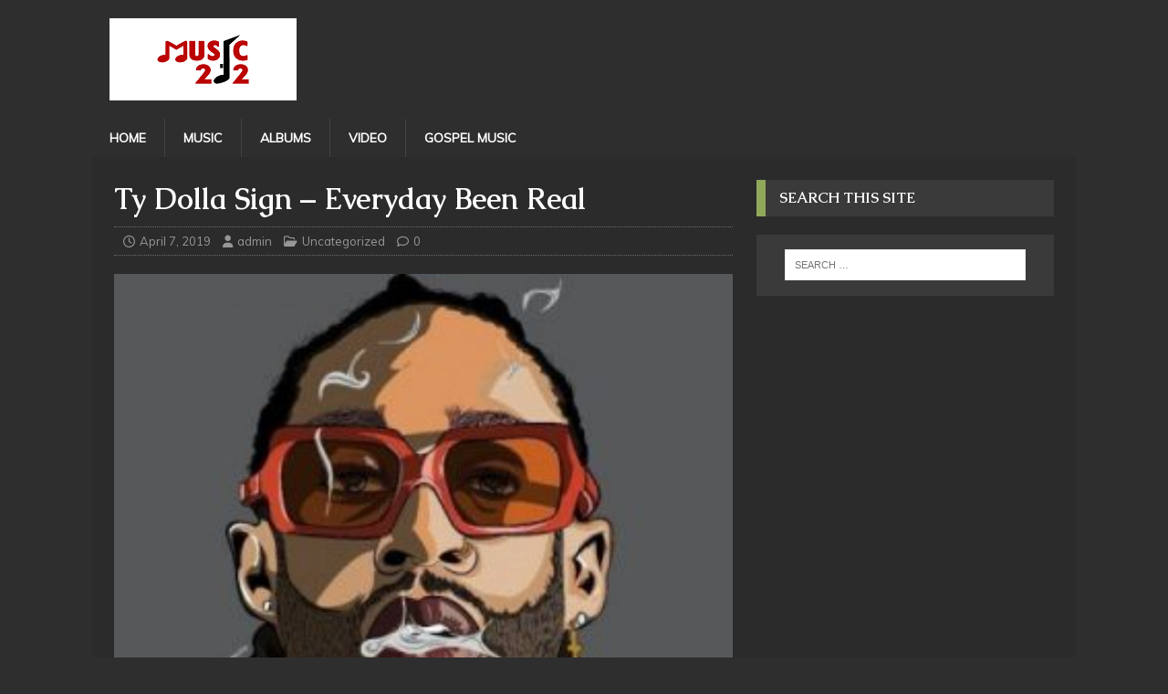

--- FILE ---
content_type: text/html; charset=UTF-8
request_url: https://music212.com/uncategorized/ty-dolla-sign-everyday-been-real/
body_size: 9335
content:
<!DOCTYPE html>
<html class="no-js" lang="en-US">
<head>
<meta charset="UTF-8">
<meta name="viewport" content="width=device-width, initial-scale=1.0">
<link rel="profile" href="https://gmpg.org/xfn/11" />
<meta name='robots' content='index, follow, max-image-preview:large, max-snippet:-1, max-video-preview:-1' />

	<!-- This site is optimized with the Yoast SEO plugin v20.4 - https://yoast.com/wordpress/plugins/seo/ -->
	<title>Ty Dolla Sign – Everyday Been Real &raquo; MUSIC212</title>
	<meta name="description" content="Ty Dolla Sign Everyday Been Real Mp3 Download Ty Dolla Sign Everyday Been Real: Ty Dolla $ign is definitely not taking a chill pill at all! He titled this" />
	<link rel="canonical" href="https://music212.com/uncategorized/ty-dolla-sign-everyday-been-real/" />
	<meta property="og:locale" content="en_US" />
	<meta property="og:type" content="article" />
	<meta property="og:title" content="Ty Dolla Sign – Everyday Been Real &raquo; MUSIC212" />
	<meta property="og:description" content="Ty Dolla Sign Everyday Been Real Mp3 Download Ty Dolla Sign Everyday Been Real: Ty Dolla $ign is definitely not taking a chill pill at all! He titled this" />
	<meta property="og:url" content="https://music212.com/uncategorized/ty-dolla-sign-everyday-been-real/" />
	<meta property="og:site_name" content="MUSIC212" />
	<meta property="article:published_time" content="2019-04-07T16:55:30+00:00" />
	<meta property="article:modified_time" content="2019-04-07T17:07:45+00:00" />
	<meta property="og:image" content="https://music212.com/wp-content/uploads/2019/04/Ty-Dolla-Sign-Everyday-Been-Real.jpg" />
	<meta property="og:image:width" content="300" />
	<meta property="og:image:height" content="300" />
	<meta property="og:image:type" content="image/jpeg" />
	<meta name="author" content="admin" />
	<meta name="twitter:card" content="summary_large_image" />
	<meta name="twitter:label1" content="Written by" />
	<meta name="twitter:data1" content="admin" />
	<script type="application/ld+json" class="yoast-schema-graph">{"@context":"https://schema.org","@graph":[{"@type":"Article","@id":"https://music212.com/uncategorized/ty-dolla-sign-everyday-been-real/#article","isPartOf":{"@id":"https://music212.com/uncategorized/ty-dolla-sign-everyday-been-real/"},"author":{"name":"admin","@id":"https://music212.com/#/schema/person/d0040d4816621e003a0f215cddebcf0e"},"headline":"Ty Dolla Sign – Everyday Been Real","datePublished":"2019-04-07T16:55:30+00:00","dateModified":"2019-04-07T17:07:45+00:00","mainEntityOfPage":{"@id":"https://music212.com/uncategorized/ty-dolla-sign-everyday-been-real/"},"wordCount":59,"commentCount":0,"publisher":{"@id":"https://music212.com/#organization"},"image":{"@id":"https://music212.com/uncategorized/ty-dolla-sign-everyday-been-real/#primaryimage"},"thumbnailUrl":"https://music212.com/wp-content/uploads/2019/04/Ty-Dolla-Sign-Everyday-Been-Real.jpg","keywords":["Ty Dolla Sign"],"inLanguage":"en-US"},{"@type":"WebPage","@id":"https://music212.com/uncategorized/ty-dolla-sign-everyday-been-real/","url":"https://music212.com/uncategorized/ty-dolla-sign-everyday-been-real/","name":"Ty Dolla Sign – Everyday Been Real &raquo; MUSIC212","isPartOf":{"@id":"https://music212.com/#website"},"primaryImageOfPage":{"@id":"https://music212.com/uncategorized/ty-dolla-sign-everyday-been-real/#primaryimage"},"image":{"@id":"https://music212.com/uncategorized/ty-dolla-sign-everyday-been-real/#primaryimage"},"thumbnailUrl":"https://music212.com/wp-content/uploads/2019/04/Ty-Dolla-Sign-Everyday-Been-Real.jpg","datePublished":"2019-04-07T16:55:30+00:00","dateModified":"2019-04-07T17:07:45+00:00","description":"Ty Dolla Sign Everyday Been Real Mp3 Download Ty Dolla Sign Everyday Been Real: Ty Dolla $ign is definitely not taking a chill pill at all! He titled this","breadcrumb":{"@id":"https://music212.com/uncategorized/ty-dolla-sign-everyday-been-real/#breadcrumb"},"inLanguage":"en-US","potentialAction":[{"@type":"ReadAction","target":["https://music212.com/uncategorized/ty-dolla-sign-everyday-been-real/"]}]},{"@type":"ImageObject","inLanguage":"en-US","@id":"https://music212.com/uncategorized/ty-dolla-sign-everyday-been-real/#primaryimage","url":"https://music212.com/wp-content/uploads/2019/04/Ty-Dolla-Sign-Everyday-Been-Real.jpg","contentUrl":"https://music212.com/wp-content/uploads/2019/04/Ty-Dolla-Sign-Everyday-Been-Real.jpg","width":300,"height":300},{"@type":"BreadcrumbList","@id":"https://music212.com/uncategorized/ty-dolla-sign-everyday-been-real/#breadcrumb","itemListElement":[{"@type":"ListItem","position":1,"name":"Home","item":"https://music212.com/"},{"@type":"ListItem","position":2,"name":"Ty Dolla Sign – Everyday Been Real"}]},{"@type":"WebSite","@id":"https://music212.com/#website","url":"https://music212.com/","name":"MUSIC212","description":"Latest Songs Mp3 Download","publisher":{"@id":"https://music212.com/#organization"},"potentialAction":[{"@type":"SearchAction","target":{"@type":"EntryPoint","urlTemplate":"https://music212.com/?s={search_term_string}"},"query-input":"required name=search_term_string"}],"inLanguage":"en-US"},{"@type":"Organization","@id":"https://music212.com/#organization","name":"MUSIC212","url":"https://music212.com/","logo":{"@type":"ImageObject","inLanguage":"en-US","@id":"https://music212.com/#/schema/logo/image/","url":"https://music212.com/wp-content/uploads/2021/10/music212-logo.png","contentUrl":"https://music212.com/wp-content/uploads/2021/10/music212-logo.png","width":711,"height":505,"caption":"MUSIC212"},"image":{"@id":"https://music212.com/#/schema/logo/image/"}},{"@type":"Person","@id":"https://music212.com/#/schema/person/d0040d4816621e003a0f215cddebcf0e","name":"admin","image":{"@type":"ImageObject","inLanguage":"en-US","@id":"https://music212.com/#/schema/person/image/","url":"https://secure.gravatar.com/avatar/112feadee5418985ff1cf7abc362cd74?s=96&d=mm&r=g","contentUrl":"https://secure.gravatar.com/avatar/112feadee5418985ff1cf7abc362cd74?s=96&d=mm&r=g","caption":"admin"},"url":"https://music212.com/author/admin/"}]}</script>
	<!-- / Yoast SEO plugin. -->


<link rel='dns-prefetch' href='//stats.wp.com' />
<link rel='dns-prefetch' href='//fonts.googleapis.com' />
<link rel="alternate" type="application/rss+xml" title="MUSIC212 &raquo; Feed" href="https://music212.com/feed/" />
<link rel="alternate" type="application/rss+xml" title="MUSIC212 &raquo; Comments Feed" href="https://music212.com/comments/feed/" />
<script type="text/javascript">
/* <![CDATA[ */
window._wpemojiSettings = {"baseUrl":"https:\/\/s.w.org\/images\/core\/emoji\/15.0.3\/72x72\/","ext":".png","svgUrl":"https:\/\/s.w.org\/images\/core\/emoji\/15.0.3\/svg\/","svgExt":".svg","source":{"concatemoji":"https:\/\/music212.com\/wp-includes\/js\/wp-emoji-release.min.js?ver=6.5.7"}};
/*! This file is auto-generated */
!function(i,n){var o,s,e;function c(e){try{var t={supportTests:e,timestamp:(new Date).valueOf()};sessionStorage.setItem(o,JSON.stringify(t))}catch(e){}}function p(e,t,n){e.clearRect(0,0,e.canvas.width,e.canvas.height),e.fillText(t,0,0);var t=new Uint32Array(e.getImageData(0,0,e.canvas.width,e.canvas.height).data),r=(e.clearRect(0,0,e.canvas.width,e.canvas.height),e.fillText(n,0,0),new Uint32Array(e.getImageData(0,0,e.canvas.width,e.canvas.height).data));return t.every(function(e,t){return e===r[t]})}function u(e,t,n){switch(t){case"flag":return n(e,"\ud83c\udff3\ufe0f\u200d\u26a7\ufe0f","\ud83c\udff3\ufe0f\u200b\u26a7\ufe0f")?!1:!n(e,"\ud83c\uddfa\ud83c\uddf3","\ud83c\uddfa\u200b\ud83c\uddf3")&&!n(e,"\ud83c\udff4\udb40\udc67\udb40\udc62\udb40\udc65\udb40\udc6e\udb40\udc67\udb40\udc7f","\ud83c\udff4\u200b\udb40\udc67\u200b\udb40\udc62\u200b\udb40\udc65\u200b\udb40\udc6e\u200b\udb40\udc67\u200b\udb40\udc7f");case"emoji":return!n(e,"\ud83d\udc26\u200d\u2b1b","\ud83d\udc26\u200b\u2b1b")}return!1}function f(e,t,n){var r="undefined"!=typeof WorkerGlobalScope&&self instanceof WorkerGlobalScope?new OffscreenCanvas(300,150):i.createElement("canvas"),a=r.getContext("2d",{willReadFrequently:!0}),o=(a.textBaseline="top",a.font="600 32px Arial",{});return e.forEach(function(e){o[e]=t(a,e,n)}),o}function t(e){var t=i.createElement("script");t.src=e,t.defer=!0,i.head.appendChild(t)}"undefined"!=typeof Promise&&(o="wpEmojiSettingsSupports",s=["flag","emoji"],n.supports={everything:!0,everythingExceptFlag:!0},e=new Promise(function(e){i.addEventListener("DOMContentLoaded",e,{once:!0})}),new Promise(function(t){var n=function(){try{var e=JSON.parse(sessionStorage.getItem(o));if("object"==typeof e&&"number"==typeof e.timestamp&&(new Date).valueOf()<e.timestamp+604800&&"object"==typeof e.supportTests)return e.supportTests}catch(e){}return null}();if(!n){if("undefined"!=typeof Worker&&"undefined"!=typeof OffscreenCanvas&&"undefined"!=typeof URL&&URL.createObjectURL&&"undefined"!=typeof Blob)try{var e="postMessage("+f.toString()+"("+[JSON.stringify(s),u.toString(),p.toString()].join(",")+"));",r=new Blob([e],{type:"text/javascript"}),a=new Worker(URL.createObjectURL(r),{name:"wpTestEmojiSupports"});return void(a.onmessage=function(e){c(n=e.data),a.terminate(),t(n)})}catch(e){}c(n=f(s,u,p))}t(n)}).then(function(e){for(var t in e)n.supports[t]=e[t],n.supports.everything=n.supports.everything&&n.supports[t],"flag"!==t&&(n.supports.everythingExceptFlag=n.supports.everythingExceptFlag&&n.supports[t]);n.supports.everythingExceptFlag=n.supports.everythingExceptFlag&&!n.supports.flag,n.DOMReady=!1,n.readyCallback=function(){n.DOMReady=!0}}).then(function(){return e}).then(function(){var e;n.supports.everything||(n.readyCallback(),(e=n.source||{}).concatemoji?t(e.concatemoji):e.wpemoji&&e.twemoji&&(t(e.twemoji),t(e.wpemoji)))}))}((window,document),window._wpemojiSettings);
/* ]]> */
</script>
<style id='wp-emoji-styles-inline-css' type='text/css'>

	img.wp-smiley, img.emoji {
		display: inline !important;
		border: none !important;
		box-shadow: none !important;
		height: 1em !important;
		width: 1em !important;
		margin: 0 0.07em !important;
		vertical-align: -0.1em !important;
		background: none !important;
		padding: 0 !important;
	}
</style>
<link rel='stylesheet' id='wp-block-library-css' href='https://music212.com/wp-includes/css/dist/block-library/style.min.css?ver=6.5.7' type='text/css' media='all' />
<link rel='stylesheet' id='mediaelement-css' href='https://music212.com/wp-includes/js/mediaelement/mediaelementplayer-legacy.min.css?ver=4.2.17' type='text/css' media='all' />
<link rel='stylesheet' id='wp-mediaelement-css' href='https://music212.com/wp-includes/js/mediaelement/wp-mediaelement.min.css?ver=6.5.7' type='text/css' media='all' />
<style id='jetpack-sharing-buttons-style-inline-css' type='text/css'>
.jetpack-sharing-buttons__services-list{display:flex;flex-direction:row;flex-wrap:wrap;gap:0;list-style-type:none;margin:5px;padding:0}.jetpack-sharing-buttons__services-list.has-small-icon-size{font-size:12px}.jetpack-sharing-buttons__services-list.has-normal-icon-size{font-size:16px}.jetpack-sharing-buttons__services-list.has-large-icon-size{font-size:24px}.jetpack-sharing-buttons__services-list.has-huge-icon-size{font-size:36px}@media print{.jetpack-sharing-buttons__services-list{display:none!important}}.editor-styles-wrapper .wp-block-jetpack-sharing-buttons{gap:0;padding-inline-start:0}ul.jetpack-sharing-buttons__services-list.has-background{padding:1.25em 2.375em}
</style>
<style id='classic-theme-styles-inline-css' type='text/css'>
/*! This file is auto-generated */
.wp-block-button__link{color:#fff;background-color:#32373c;border-radius:9999px;box-shadow:none;text-decoration:none;padding:calc(.667em + 2px) calc(1.333em + 2px);font-size:1.125em}.wp-block-file__button{background:#32373c;color:#fff;text-decoration:none}
</style>
<style id='global-styles-inline-css' type='text/css'>
body{--wp--preset--color--black: #000000;--wp--preset--color--cyan-bluish-gray: #abb8c3;--wp--preset--color--white: #ffffff;--wp--preset--color--pale-pink: #f78da7;--wp--preset--color--vivid-red: #cf2e2e;--wp--preset--color--luminous-vivid-orange: #ff6900;--wp--preset--color--luminous-vivid-amber: #fcb900;--wp--preset--color--light-green-cyan: #7bdcb5;--wp--preset--color--vivid-green-cyan: #00d084;--wp--preset--color--pale-cyan-blue: #8ed1fc;--wp--preset--color--vivid-cyan-blue: #0693e3;--wp--preset--color--vivid-purple: #9b51e0;--wp--preset--gradient--vivid-cyan-blue-to-vivid-purple: linear-gradient(135deg,rgba(6,147,227,1) 0%,rgb(155,81,224) 100%);--wp--preset--gradient--light-green-cyan-to-vivid-green-cyan: linear-gradient(135deg,rgb(122,220,180) 0%,rgb(0,208,130) 100%);--wp--preset--gradient--luminous-vivid-amber-to-luminous-vivid-orange: linear-gradient(135deg,rgba(252,185,0,1) 0%,rgba(255,105,0,1) 100%);--wp--preset--gradient--luminous-vivid-orange-to-vivid-red: linear-gradient(135deg,rgba(255,105,0,1) 0%,rgb(207,46,46) 100%);--wp--preset--gradient--very-light-gray-to-cyan-bluish-gray: linear-gradient(135deg,rgb(238,238,238) 0%,rgb(169,184,195) 100%);--wp--preset--gradient--cool-to-warm-spectrum: linear-gradient(135deg,rgb(74,234,220) 0%,rgb(151,120,209) 20%,rgb(207,42,186) 40%,rgb(238,44,130) 60%,rgb(251,105,98) 80%,rgb(254,248,76) 100%);--wp--preset--gradient--blush-light-purple: linear-gradient(135deg,rgb(255,206,236) 0%,rgb(152,150,240) 100%);--wp--preset--gradient--blush-bordeaux: linear-gradient(135deg,rgb(254,205,165) 0%,rgb(254,45,45) 50%,rgb(107,0,62) 100%);--wp--preset--gradient--luminous-dusk: linear-gradient(135deg,rgb(255,203,112) 0%,rgb(199,81,192) 50%,rgb(65,88,208) 100%);--wp--preset--gradient--pale-ocean: linear-gradient(135deg,rgb(255,245,203) 0%,rgb(182,227,212) 50%,rgb(51,167,181) 100%);--wp--preset--gradient--electric-grass: linear-gradient(135deg,rgb(202,248,128) 0%,rgb(113,206,126) 100%);--wp--preset--gradient--midnight: linear-gradient(135deg,rgb(2,3,129) 0%,rgb(40,116,252) 100%);--wp--preset--font-size--small: 13px;--wp--preset--font-size--medium: 20px;--wp--preset--font-size--large: 36px;--wp--preset--font-size--x-large: 42px;--wp--preset--spacing--20: 0.44rem;--wp--preset--spacing--30: 0.67rem;--wp--preset--spacing--40: 1rem;--wp--preset--spacing--50: 1.5rem;--wp--preset--spacing--60: 2.25rem;--wp--preset--spacing--70: 3.38rem;--wp--preset--spacing--80: 5.06rem;--wp--preset--shadow--natural: 6px 6px 9px rgba(0, 0, 0, 0.2);--wp--preset--shadow--deep: 12px 12px 50px rgba(0, 0, 0, 0.4);--wp--preset--shadow--sharp: 6px 6px 0px rgba(0, 0, 0, 0.2);--wp--preset--shadow--outlined: 6px 6px 0px -3px rgba(255, 255, 255, 1), 6px 6px rgba(0, 0, 0, 1);--wp--preset--shadow--crisp: 6px 6px 0px rgba(0, 0, 0, 1);}:where(.is-layout-flex){gap: 0.5em;}:where(.is-layout-grid){gap: 0.5em;}body .is-layout-flex{display: flex;}body .is-layout-flex{flex-wrap: wrap;align-items: center;}body .is-layout-flex > *{margin: 0;}body .is-layout-grid{display: grid;}body .is-layout-grid > *{margin: 0;}:where(.wp-block-columns.is-layout-flex){gap: 2em;}:where(.wp-block-columns.is-layout-grid){gap: 2em;}:where(.wp-block-post-template.is-layout-flex){gap: 1.25em;}:where(.wp-block-post-template.is-layout-grid){gap: 1.25em;}.has-black-color{color: var(--wp--preset--color--black) !important;}.has-cyan-bluish-gray-color{color: var(--wp--preset--color--cyan-bluish-gray) !important;}.has-white-color{color: var(--wp--preset--color--white) !important;}.has-pale-pink-color{color: var(--wp--preset--color--pale-pink) !important;}.has-vivid-red-color{color: var(--wp--preset--color--vivid-red) !important;}.has-luminous-vivid-orange-color{color: var(--wp--preset--color--luminous-vivid-orange) !important;}.has-luminous-vivid-amber-color{color: var(--wp--preset--color--luminous-vivid-amber) !important;}.has-light-green-cyan-color{color: var(--wp--preset--color--light-green-cyan) !important;}.has-vivid-green-cyan-color{color: var(--wp--preset--color--vivid-green-cyan) !important;}.has-pale-cyan-blue-color{color: var(--wp--preset--color--pale-cyan-blue) !important;}.has-vivid-cyan-blue-color{color: var(--wp--preset--color--vivid-cyan-blue) !important;}.has-vivid-purple-color{color: var(--wp--preset--color--vivid-purple) !important;}.has-black-background-color{background-color: var(--wp--preset--color--black) !important;}.has-cyan-bluish-gray-background-color{background-color: var(--wp--preset--color--cyan-bluish-gray) !important;}.has-white-background-color{background-color: var(--wp--preset--color--white) !important;}.has-pale-pink-background-color{background-color: var(--wp--preset--color--pale-pink) !important;}.has-vivid-red-background-color{background-color: var(--wp--preset--color--vivid-red) !important;}.has-luminous-vivid-orange-background-color{background-color: var(--wp--preset--color--luminous-vivid-orange) !important;}.has-luminous-vivid-amber-background-color{background-color: var(--wp--preset--color--luminous-vivid-amber) !important;}.has-light-green-cyan-background-color{background-color: var(--wp--preset--color--light-green-cyan) !important;}.has-vivid-green-cyan-background-color{background-color: var(--wp--preset--color--vivid-green-cyan) !important;}.has-pale-cyan-blue-background-color{background-color: var(--wp--preset--color--pale-cyan-blue) !important;}.has-vivid-cyan-blue-background-color{background-color: var(--wp--preset--color--vivid-cyan-blue) !important;}.has-vivid-purple-background-color{background-color: var(--wp--preset--color--vivid-purple) !important;}.has-black-border-color{border-color: var(--wp--preset--color--black) !important;}.has-cyan-bluish-gray-border-color{border-color: var(--wp--preset--color--cyan-bluish-gray) !important;}.has-white-border-color{border-color: var(--wp--preset--color--white) !important;}.has-pale-pink-border-color{border-color: var(--wp--preset--color--pale-pink) !important;}.has-vivid-red-border-color{border-color: var(--wp--preset--color--vivid-red) !important;}.has-luminous-vivid-orange-border-color{border-color: var(--wp--preset--color--luminous-vivid-orange) !important;}.has-luminous-vivid-amber-border-color{border-color: var(--wp--preset--color--luminous-vivid-amber) !important;}.has-light-green-cyan-border-color{border-color: var(--wp--preset--color--light-green-cyan) !important;}.has-vivid-green-cyan-border-color{border-color: var(--wp--preset--color--vivid-green-cyan) !important;}.has-pale-cyan-blue-border-color{border-color: var(--wp--preset--color--pale-cyan-blue) !important;}.has-vivid-cyan-blue-border-color{border-color: var(--wp--preset--color--vivid-cyan-blue) !important;}.has-vivid-purple-border-color{border-color: var(--wp--preset--color--vivid-purple) !important;}.has-vivid-cyan-blue-to-vivid-purple-gradient-background{background: var(--wp--preset--gradient--vivid-cyan-blue-to-vivid-purple) !important;}.has-light-green-cyan-to-vivid-green-cyan-gradient-background{background: var(--wp--preset--gradient--light-green-cyan-to-vivid-green-cyan) !important;}.has-luminous-vivid-amber-to-luminous-vivid-orange-gradient-background{background: var(--wp--preset--gradient--luminous-vivid-amber-to-luminous-vivid-orange) !important;}.has-luminous-vivid-orange-to-vivid-red-gradient-background{background: var(--wp--preset--gradient--luminous-vivid-orange-to-vivid-red) !important;}.has-very-light-gray-to-cyan-bluish-gray-gradient-background{background: var(--wp--preset--gradient--very-light-gray-to-cyan-bluish-gray) !important;}.has-cool-to-warm-spectrum-gradient-background{background: var(--wp--preset--gradient--cool-to-warm-spectrum) !important;}.has-blush-light-purple-gradient-background{background: var(--wp--preset--gradient--blush-light-purple) !important;}.has-blush-bordeaux-gradient-background{background: var(--wp--preset--gradient--blush-bordeaux) !important;}.has-luminous-dusk-gradient-background{background: var(--wp--preset--gradient--luminous-dusk) !important;}.has-pale-ocean-gradient-background{background: var(--wp--preset--gradient--pale-ocean) !important;}.has-electric-grass-gradient-background{background: var(--wp--preset--gradient--electric-grass) !important;}.has-midnight-gradient-background{background: var(--wp--preset--gradient--midnight) !important;}.has-small-font-size{font-size: var(--wp--preset--font-size--small) !important;}.has-medium-font-size{font-size: var(--wp--preset--font-size--medium) !important;}.has-large-font-size{font-size: var(--wp--preset--font-size--large) !important;}.has-x-large-font-size{font-size: var(--wp--preset--font-size--x-large) !important;}
.wp-block-navigation a:where(:not(.wp-element-button)){color: inherit;}
:where(.wp-block-post-template.is-layout-flex){gap: 1.25em;}:where(.wp-block-post-template.is-layout-grid){gap: 1.25em;}
:where(.wp-block-columns.is-layout-flex){gap: 2em;}:where(.wp-block-columns.is-layout-grid){gap: 2em;}
.wp-block-pullquote{font-size: 1.5em;line-height: 1.6;}
</style>
<link rel='stylesheet' id='mh-magazine-lite-css' href='https://music212.com/wp-content/themes/mh-magazine-lite/style.css?ver=2.10.0' type='text/css' media='all' />
<link rel='stylesheet' id='mh-urbanmag-css' href='https://music212.com/wp-content/themes/mh-urbanmag/style.css?ver=1.1.5' type='text/css' media='all' />
<link rel='stylesheet' id='mh-font-awesome-css' href='https://music212.com/wp-content/themes/mh-magazine-lite/includes/font-awesome.min.css' type='text/css' media='all' />
<link rel='stylesheet' id='mh-urbanmag-fonts-css' href='https://fonts.googleapis.com/css?family=Muli:300,400,400italic%7cCaudex:400,400italic,700' type='text/css' media='all' />
<script type="text/javascript" src="https://music212.com/wp-includes/js/jquery/jquery.min.js?ver=3.7.1" id="jquery-core-js"></script>
<script type="text/javascript" src="https://music212.com/wp-includes/js/jquery/jquery-migrate.min.js?ver=3.4.1" id="jquery-migrate-js"></script>
<script type="text/javascript" id="mh-scripts-js-extra">
/* <![CDATA[ */
var mh_magazine = {"text":{"toggle_menu":"Toggle Menu"}};
/* ]]> */
</script>
<script type="text/javascript" src="https://music212.com/wp-content/themes/mh-magazine-lite/js/scripts.js?ver=2.10.0" id="mh-scripts-js"></script>
<link rel="https://api.w.org/" href="https://music212.com/wp-json/" /><link rel="alternate" type="application/json" href="https://music212.com/wp-json/wp/v2/posts/126" /><link rel="EditURI" type="application/rsd+xml" title="RSD" href="https://music212.com/xmlrpc.php?rsd" />
<meta name="generator" content="WordPress 6.5.7" />
<link rel='shortlink' href='https://music212.com/?p=126' />
<link rel="alternate" type="application/json+oembed" href="https://music212.com/wp-json/oembed/1.0/embed?url=https%3A%2F%2Fmusic212.com%2Funcategorized%2Fty-dolla-sign-everyday-been-real%2F" />
<link rel="alternate" type="text/xml+oembed" href="https://music212.com/wp-json/oembed/1.0/embed?url=https%3A%2F%2Fmusic212.com%2Funcategorized%2Fty-dolla-sign-everyday-been-real%2F&#038;format=xml" />
<!-- Global site tag (gtag.js) - Google Analytics -->
<script async src="https://www.googletagmanager.com/gtag/js?id=UA-129384551-1"></script>
<script>
  window.dataLayer = window.dataLayer || [];
  function gtag(){dataLayer.push(arguments);}
  gtag('js', new Date());

  gtag('config', 'UA-129384551-1');
</script>	<style>img#wpstats{display:none}</style>
		<!--[if lt IE 9]>
<script src="https://music212.com/wp-content/themes/mh-magazine-lite/js/css3-mediaqueries.js"></script>
<![endif]-->
<link rel="icon" href="https://music212.com/wp-content/uploads/2021/10/cropped-music212-1-32x32.png" sizes="32x32" />
<link rel="icon" href="https://music212.com/wp-content/uploads/2021/10/cropped-music212-1-192x192.png" sizes="192x192" />
<link rel="apple-touch-icon" href="https://music212.com/wp-content/uploads/2021/10/cropped-music212-1-180x180.png" />
<meta name="msapplication-TileImage" content="https://music212.com/wp-content/uploads/2021/10/cropped-music212-1-270x270.png" />
</head>
<body id="mh-mobile" class="post-template-default single single-post postid-126 single-format-standard wp-custom-logo mh-right-sb" itemscope="itemscope" itemtype="https://schema.org/WebPage">
<div class="mh-header-mobile-nav mh-clearfix"></div>
<header class="mh-header" itemscope="itemscope" itemtype="https://schema.org/WPHeader">
	<div class="mh-container mh-container-inner mh-row mh-clearfix">
		<div class="mh-custom-header mh-clearfix">
<div class="mh-site-identity">
<div class="mh-site-logo" role="banner" itemscope="itemscope" itemtype="https://schema.org/Brand">
<a href="https://music212.com/" class="custom-logo-link" rel="home"><img width="205" height="90" src="https://music212.com/wp-content/uploads/2021/10/Music212-Logo-1.png" class="custom-logo" alt="MUSIC212" decoding="async" /></a></div>
</div>
</div>
	</div>
	<div class="mh-main-nav-wrap">
		<nav class="mh-navigation mh-main-nav mh-container mh-container-inner mh-clearfix" itemscope="itemscope" itemtype="https://schema.org/SiteNavigationElement">
			<div class="menu-main-menu-container"><ul id="menu-main-menu" class="menu"><li id="menu-item-36" class="menu-item menu-item-type-custom menu-item-object-custom menu-item-home menu-item-36"><a href="https://music212.com/">Home</a></li>
<li id="menu-item-8509" class="menu-item menu-item-type-taxonomy menu-item-object-category menu-item-8509"><a href="https://music212.com/category/music/">MUSIC</a></li>
<li id="menu-item-28" class="menu-item menu-item-type-taxonomy menu-item-object-category menu-item-28"><a href="https://music212.com/category/album-gospel-mp3-download/">Albums</a></li>
<li id="menu-item-32" class="menu-item menu-item-type-taxonomy menu-item-object-category menu-item-32"><a href="https://music212.com/category/video-gospel-songs-download/">Video</a></li>
<li id="menu-item-8508" class="menu-item menu-item-type-taxonomy menu-item-object-category menu-item-8508"><a href="https://music212.com/category/gospel-music-mp3-download/">Gospel music</a></li>
</ul></div>		</nav>
	</div>
</header><div class="mh-container mh-container-outer">
<div class="mh-wrapper mh-clearfix">
	<div id="main-content" class="mh-content" role="main" itemprop="mainContentOfPage"><article id="post-126" class="post-126 post type-post status-publish format-standard has-post-thumbnail hentry category-uncategorized tag-ty-dolla-sign">
	<header class="entry-header mh-clearfix"><h1 class="entry-title">Ty Dolla Sign – Everyday Been Real</h1><p class="mh-meta entry-meta">
<span class="entry-meta-date updated"><i class="far fa-clock"></i><a href="https://music212.com/2019/04/">April 7, 2019</a></span>
<span class="entry-meta-author author vcard"><i class="fa fa-user"></i><a class="fn" href="https://music212.com/author/admin/">admin</a></span>
<span class="entry-meta-categories"><i class="far fa-folder-open"></i><a href="https://music212.com/category/uncategorized/" rel="category tag">Uncategorized</a></span>
<span class="entry-meta-comments"><i class="far fa-comment"></i><a class="mh-comment-scroll" href="https://music212.com/uncategorized/ty-dolla-sign-everyday-been-real/#mh-comments">0</a></span>
</p>
	</header>
		<div class="entry-content mh-clearfix">
<figure class="entry-thumbnail">
<img src="https://music212.com/wp-content/uploads/2019/04/Ty-Dolla-Sign-Everyday-Been-Real.jpg" alt="" title="Ty-Dolla-Sign-Everyday-Been-Real" />
</figure>
<p><img fetchpriority="high" decoding="async" class="size-full wp-image-127 aligncenter" src="https://music212.com/wp-content/uploads/2019/04/Ty-Dolla-Sign-Everyday-Been-Real.jpg" alt="" width="300" height="300" srcset="https://music212.com/wp-content/uploads/2019/04/Ty-Dolla-Sign-Everyday-Been-Real.jpg 300w, https://music212.com/wp-content/uploads/2019/04/Ty-Dolla-Sign-Everyday-Been-Real-150x150.jpg 150w, https://music212.com/wp-content/uploads/2019/04/Ty-Dolla-Sign-Everyday-Been-Real-244x244.jpg 244w, https://music212.com/wp-content/uploads/2019/04/Ty-Dolla-Sign-Everyday-Been-Real-65x65.jpg 65w" sizes="(max-width: 300px) 100vw, 300px" /></p>
<p style="text-align: center;"><strong>Ty Dolla Sign Everyday Been Real Mp3 Download</strong></p>
<p>Ty Dolla Sign Everyday Been Real: Ty Dolla $ign is definitely not taking a chill pill at all! He titled this one “Everyday Been Real”.</p>
<p>&nbsp;</p>
<p>Download &amp; Listen below:</p>
<!--[if lt IE 9]><script>document.createElement('audio');</script><![endif]-->
<audio class="wp-audio-shortcode" id="audio-126-1" preload="none" style="width: 100%;" controls="controls"><source type="audio/mpeg" src="https://music212.com/wp-content/uploads/2019/04/Ty-Dolla-Sign-Everyday-Been-Real.mp3?_=1" /><a href="https://music212.com/wp-content/uploads/2019/04/Ty-Dolla-Sign-Everyday-Been-Real.mp3">https://music212.com/wp-content/uploads/2019/04/Ty-Dolla-Sign-Everyday-Been-Real.mp3</a></audio>
<p><a href="https://music212.com/wp-content/uploads/2019/04/Ty-Dolla-Sign-Everyday-Been-Real.mp3">DOWNLOAD MP3: Ty Dolla Sign – Everyday Been Real</a></p>
	</div><div class="entry-tags mh-clearfix"><i class="fa fa-tag"></i><ul><li><a href="https://music212.com/tag/ty-dolla-sign/" rel="tag">Ty Dolla Sign</a></li></ul></div></article><nav class="mh-post-nav mh-row mh-clearfix" itemscope="itemscope" itemtype="https://schema.org/SiteNavigationElement">
<div class="mh-col-1-2 mh-post-nav-item mh-post-nav-prev">
<a href="https://music212.com/music/oritse-femi-parmanent/" rel="prev"><img width="60" height="60" src="https://music212.com/wp-content/uploads/2019/04/Oritse-Femi-Parmanent-Mp3-Download.jpg" class="attachment-mh-magazine-lite-small size-mh-magazine-lite-small wp-post-image" alt="" decoding="async" srcset="https://music212.com/wp-content/uploads/2019/04/Oritse-Femi-Parmanent-Mp3-Download.jpg 400w, https://music212.com/wp-content/uploads/2019/04/Oritse-Femi-Parmanent-Mp3-Download-150x150.jpg 150w, https://music212.com/wp-content/uploads/2019/04/Oritse-Femi-Parmanent-Mp3-Download-300x300.jpg 300w, https://music212.com/wp-content/uploads/2019/04/Oritse-Femi-Parmanent-Mp3-Download-244x244.jpg 244w, https://music212.com/wp-content/uploads/2019/04/Oritse-Femi-Parmanent-Mp3-Download-65x65.jpg 65w" sizes="(max-width: 60px) 100vw, 60px" /><span>Previous</span><p>Oritse Femi – Parmanent</p></a></div>
<div class="mh-col-1-2 mh-post-nav-item mh-post-nav-next">
<a href="https://music212.com/music/bally-ft-zlatan-lil-kesh-jaiye-jaiye/" rel="next"><img width="56" height="60" src="https://music212.com/wp-content/uploads/2019/04/Bally-ft-Zlatan-Lil-Kesh-Jaiye-Jaiye.jpg" class="attachment-mh-magazine-lite-small size-mh-magazine-lite-small wp-post-image" alt="" decoding="async" srcset="https://music212.com/wp-content/uploads/2019/04/Bally-ft-Zlatan-Lil-Kesh-Jaiye-Jaiye.jpg 371w, https://music212.com/wp-content/uploads/2019/04/Bally-ft-Zlatan-Lil-Kesh-Jaiye-Jaiye-278x300.jpg 278w" sizes="(max-width: 56px) 100vw, 56px" /><span>Next</span><p>Bally ft Zlatan &#038; Lil Kesh – Jaiye Jaiye</p></a></div>
</nav>
	</div>
	<aside class="mh-widget-col-1 mh-sidebar" itemscope="itemscope" itemtype="https://schema.org/WPSideBar"><div id="search-2" class="mh-widget widget_search"><h4 class="mh-widget-title"><span class="mh-widget-title-inner">Search This Site</span></h4><form role="search" method="get" class="search-form" action="https://music212.com/">
				<label>
					<span class="screen-reader-text">Search for:</span>
					<input type="search" class="search-field" placeholder="Search &hellip;" value="" name="s" />
				</label>
				<input type="submit" class="search-submit" value="Search" />
			</form></div><div id="custom_html-2" class="widget_text mh-widget widget_custom_html"><div class="textwidget custom-html-widget"></div></div><div id="block-2" class="mh-widget widget_block"></div></aside></div>
</div><!-- .mh-container-outer -->
<div class="mh-copyright-wrap">
	<div class="mh-container mh-container-inner mh-clearfix">
		<p class="mh-copyright">Copyright &copy; 2026 | WordPress Theme by <a href="https://mhthemes.com/themes/mh-magazine/?utm_source=customer&#038;utm_medium=link&#038;utm_campaign=MH+Magazine+Lite" rel="nofollow">MH Themes</a></p>
	</div>
</div>
<div class='code-block code-block-11' style='margin: 8px auto; text-align: center; display: block; clear: both;'>
<script async src="https://pagead2.googlesyndication.com/pagead/js/adsbygoogle.js?client=ca-pub-1068627101213311"
     crossorigin="anonymous"></script>
<!-- C1 -->
<ins class="adsbygoogle"
     style="display:block"
     data-ad-client="ca-pub-1068627101213311"
     data-ad-slot="3631662596"
     data-ad-format="auto"
     data-full-width-responsive="true"></ins>
<script>
     (adsbygoogle = window.adsbygoogle || []).push({});
</script></div>
<script type="text/javascript" src="https://stats.wp.com/e-202604.js" id="jetpack-stats-js" data-wp-strategy="defer"></script>
<script type="text/javascript" id="jetpack-stats-js-after">
/* <![CDATA[ */
_stq = window._stq || [];
_stq.push([ "view", JSON.parse("{\"v\":\"ext\",\"blog\":\"65999306\",\"post\":\"126\",\"tz\":\"1\",\"srv\":\"music212.com\",\"j\":\"1:13.9.1\"}") ]);
_stq.push([ "clickTrackerInit", "65999306", "126" ]);
/* ]]> */
</script>
<script type="text/javascript" id="mediaelement-core-js-before">
/* <![CDATA[ */
var mejsL10n = {"language":"en","strings":{"mejs.download-file":"Download File","mejs.install-flash":"You are using a browser that does not have Flash player enabled or installed. Please turn on your Flash player plugin or download the latest version from https:\/\/get.adobe.com\/flashplayer\/","mejs.fullscreen":"Fullscreen","mejs.play":"Play","mejs.pause":"Pause","mejs.time-slider":"Time Slider","mejs.time-help-text":"Use Left\/Right Arrow keys to advance one second, Up\/Down arrows to advance ten seconds.","mejs.live-broadcast":"Live Broadcast","mejs.volume-help-text":"Use Up\/Down Arrow keys to increase or decrease volume.","mejs.unmute":"Unmute","mejs.mute":"Mute","mejs.volume-slider":"Volume Slider","mejs.video-player":"Video Player","mejs.audio-player":"Audio Player","mejs.captions-subtitles":"Captions\/Subtitles","mejs.captions-chapters":"Chapters","mejs.none":"None","mejs.afrikaans":"Afrikaans","mejs.albanian":"Albanian","mejs.arabic":"Arabic","mejs.belarusian":"Belarusian","mejs.bulgarian":"Bulgarian","mejs.catalan":"Catalan","mejs.chinese":"Chinese","mejs.chinese-simplified":"Chinese (Simplified)","mejs.chinese-traditional":"Chinese (Traditional)","mejs.croatian":"Croatian","mejs.czech":"Czech","mejs.danish":"Danish","mejs.dutch":"Dutch","mejs.english":"English","mejs.estonian":"Estonian","mejs.filipino":"Filipino","mejs.finnish":"Finnish","mejs.french":"French","mejs.galician":"Galician","mejs.german":"German","mejs.greek":"Greek","mejs.haitian-creole":"Haitian Creole","mejs.hebrew":"Hebrew","mejs.hindi":"Hindi","mejs.hungarian":"Hungarian","mejs.icelandic":"Icelandic","mejs.indonesian":"Indonesian","mejs.irish":"Irish","mejs.italian":"Italian","mejs.japanese":"Japanese","mejs.korean":"Korean","mejs.latvian":"Latvian","mejs.lithuanian":"Lithuanian","mejs.macedonian":"Macedonian","mejs.malay":"Malay","mejs.maltese":"Maltese","mejs.norwegian":"Norwegian","mejs.persian":"Persian","mejs.polish":"Polish","mejs.portuguese":"Portuguese","mejs.romanian":"Romanian","mejs.russian":"Russian","mejs.serbian":"Serbian","mejs.slovak":"Slovak","mejs.slovenian":"Slovenian","mejs.spanish":"Spanish","mejs.swahili":"Swahili","mejs.swedish":"Swedish","mejs.tagalog":"Tagalog","mejs.thai":"Thai","mejs.turkish":"Turkish","mejs.ukrainian":"Ukrainian","mejs.vietnamese":"Vietnamese","mejs.welsh":"Welsh","mejs.yiddish":"Yiddish"}};
/* ]]> */
</script>
<script type="text/javascript" src="https://music212.com/wp-includes/js/mediaelement/mediaelement-and-player.min.js?ver=4.2.17" id="mediaelement-core-js"></script>
<script type="text/javascript" src="https://music212.com/wp-includes/js/mediaelement/mediaelement-migrate.min.js?ver=6.5.7" id="mediaelement-migrate-js"></script>
<script type="text/javascript" id="mediaelement-js-extra">
/* <![CDATA[ */
var _wpmejsSettings = {"pluginPath":"\/wp-includes\/js\/mediaelement\/","classPrefix":"mejs-","stretching":"responsive","audioShortcodeLibrary":"mediaelement","videoShortcodeLibrary":"mediaelement"};
/* ]]> */
</script>
<script type="text/javascript" src="https://music212.com/wp-includes/js/mediaelement/wp-mediaelement.min.js?ver=6.5.7" id="wp-mediaelement-js"></script>
<script defer src="https://static.cloudflareinsights.com/beacon.min.js/vcd15cbe7772f49c399c6a5babf22c1241717689176015" integrity="sha512-ZpsOmlRQV6y907TI0dKBHq9Md29nnaEIPlkf84rnaERnq6zvWvPUqr2ft8M1aS28oN72PdrCzSjY4U6VaAw1EQ==" data-cf-beacon='{"version":"2024.11.0","token":"5a572d1a6a1440e289a1371f74976d60","r":1,"server_timing":{"name":{"cfCacheStatus":true,"cfEdge":true,"cfExtPri":true,"cfL4":true,"cfOrigin":true,"cfSpeedBrain":true},"location_startswith":null}}' crossorigin="anonymous"></script>
</body>
</html>

<!-- Page supported by LiteSpeed Cache 6.5.4 on 2026-01-19 09:53:06 -->

--- FILE ---
content_type: text/html; charset=utf-8
request_url: https://www.google.com/recaptcha/api2/aframe
body_size: 268
content:
<!DOCTYPE HTML><html><head><meta http-equiv="content-type" content="text/html; charset=UTF-8"></head><body><script nonce="2Rjjf5LmP38EgS7iXrPL0Q">/** Anti-fraud and anti-abuse applications only. See google.com/recaptcha */ try{var clients={'sodar':'https://pagead2.googlesyndication.com/pagead/sodar?'};window.addEventListener("message",function(a){try{if(a.source===window.parent){var b=JSON.parse(a.data);var c=clients[b['id']];if(c){var d=document.createElement('img');d.src=c+b['params']+'&rc='+(localStorage.getItem("rc::a")?sessionStorage.getItem("rc::b"):"");window.document.body.appendChild(d);sessionStorage.setItem("rc::e",parseInt(sessionStorage.getItem("rc::e")||0)+1);localStorage.setItem("rc::h",'1768812789501');}}}catch(b){}});window.parent.postMessage("_grecaptcha_ready", "*");}catch(b){}</script></body></html>